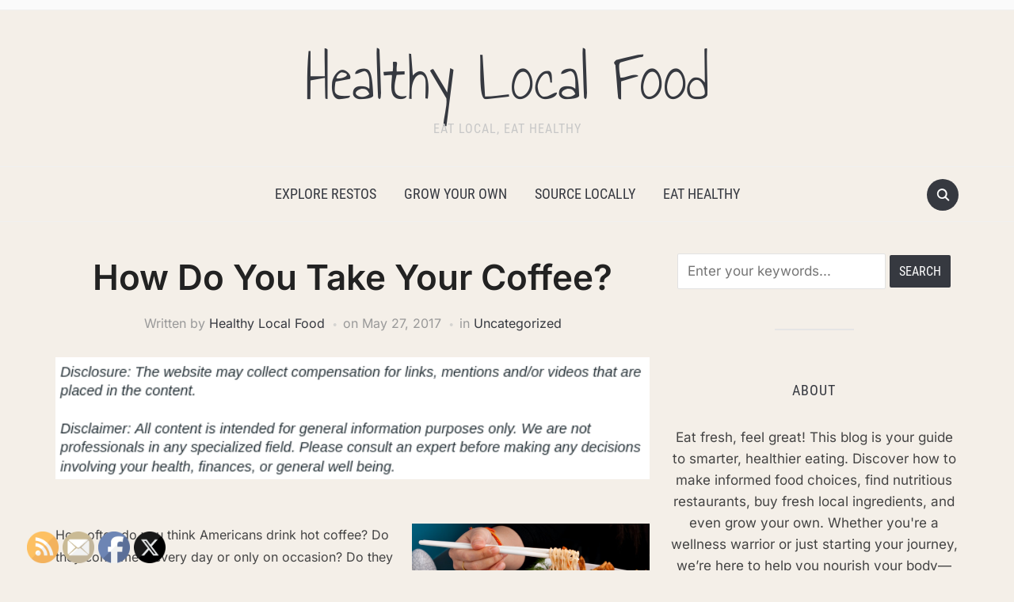

--- FILE ---
content_type: text/html; charset=UTF-8
request_url: https://healthylocalfood.net/2017/05/27/how-do-you-take-your-coffee/
body_size: 15403
content:
<!DOCTYPE html>
<html lang="en-US">

<head>
	<meta charset="UTF-8" />
	<meta name="viewport" content="width=device-width, initial-scale=1">

	<link rel="profile" href="http://gmpg.org/xfn/11" />
	<link rel="pingback" href="https://healthylocalfood.net/xmlrpc.php" />
    <link rel="preload" as="font" href="https://healthylocalfood.net/wp-content/themes/foodica/assets/fonts/foodica.ttf" type="font/ttf" crossorigin>

	<meta name='robots' content='index, follow, max-image-preview:large, max-snippet:-1, max-video-preview:-1' />

	<!-- This site is optimized with the Yoast SEO plugin v26.7 - https://yoast.com/wordpress/plugins/seo/ -->
	<title>How Do You Take Your Coffee? - Healthy Local Food</title>
	<link rel="canonical" href="https://healthylocalfood.net/2017/05/27/how-do-you-take-your-coffee/" />
	<meta property="og:locale" content="en_US" />
	<meta property="og:type" content="article" />
	<meta property="og:title" content="How Do You Take Your Coffee? - Healthy Local Food" />
	<meta property="og:description" content="&nbsp; How often do you think Americans drink hot coffee? Do they consume it every day or only on occasion? Do they like it black? With cream and sugar? Or do they prefer it with steamed milk and vanilla syrup? When Americans Like Their Coffee Recent surveys show that 30% of Americans just drink hot [&hellip;]" />
	<meta property="og:url" content="https://healthylocalfood.net/2017/05/27/how-do-you-take-your-coffee/" />
	<meta property="og:site_name" content="Healthy Local Food" />
	<meta property="article:published_time" content="2017-05-27T21:24:08+00:00" />
	<meta property="article:modified_time" content="2025-02-21T12:35:08+00:00" />
	<meta property="og:image" content="https://s3.amazonaws.com/xev/1630_196_808663_1.jpg" />
	<meta name="author" content="Healthy Local Food" />
	<meta name="twitter:card" content="summary_large_image" />
	<meta name="twitter:label1" content="Written by" />
	<meta name="twitter:data1" content="Healthy Local Food" />
	<meta name="twitter:label2" content="Est. reading time" />
	<meta name="twitter:data2" content="2 minutes" />
	<!-- / Yoast SEO plugin. -->


<link rel="alternate" type="application/rss+xml" title="Healthy Local Food &raquo; Feed" href="https://healthylocalfood.net/feed/" />
<link rel="alternate" title="oEmbed (JSON)" type="application/json+oembed" href="https://healthylocalfood.net/wp-json/oembed/1.0/embed?url=https%3A%2F%2Fhealthylocalfood.net%2F2017%2F05%2F27%2Fhow-do-you-take-your-coffee%2F" />
<link rel="alternate" title="oEmbed (XML)" type="text/xml+oembed" href="https://healthylocalfood.net/wp-json/oembed/1.0/embed?url=https%3A%2F%2Fhealthylocalfood.net%2F2017%2F05%2F27%2Fhow-do-you-take-your-coffee%2F&#038;format=xml" />
<style id='wp-img-auto-sizes-contain-inline-css' type='text/css'>
img:is([sizes=auto i],[sizes^="auto," i]){contain-intrinsic-size:3000px 1500px}
/*# sourceURL=wp-img-auto-sizes-contain-inline-css */
</style>
<style id='wp-emoji-styles-inline-css' type='text/css'>

	img.wp-smiley, img.emoji {
		display: inline !important;
		border: none !important;
		box-shadow: none !important;
		height: 1em !important;
		width: 1em !important;
		margin: 0 0.07em !important;
		vertical-align: -0.1em !important;
		background: none !important;
		padding: 0 !important;
	}
/*# sourceURL=wp-emoji-styles-inline-css */
</style>
<style id='wp-block-library-inline-css' type='text/css'>
:root{--wp-block-synced-color:#7a00df;--wp-block-synced-color--rgb:122,0,223;--wp-bound-block-color:var(--wp-block-synced-color);--wp-editor-canvas-background:#ddd;--wp-admin-theme-color:#007cba;--wp-admin-theme-color--rgb:0,124,186;--wp-admin-theme-color-darker-10:#006ba1;--wp-admin-theme-color-darker-10--rgb:0,107,160.5;--wp-admin-theme-color-darker-20:#005a87;--wp-admin-theme-color-darker-20--rgb:0,90,135;--wp-admin-border-width-focus:2px}@media (min-resolution:192dpi){:root{--wp-admin-border-width-focus:1.5px}}.wp-element-button{cursor:pointer}:root .has-very-light-gray-background-color{background-color:#eee}:root .has-very-dark-gray-background-color{background-color:#313131}:root .has-very-light-gray-color{color:#eee}:root .has-very-dark-gray-color{color:#313131}:root .has-vivid-green-cyan-to-vivid-cyan-blue-gradient-background{background:linear-gradient(135deg,#00d084,#0693e3)}:root .has-purple-crush-gradient-background{background:linear-gradient(135deg,#34e2e4,#4721fb 50%,#ab1dfe)}:root .has-hazy-dawn-gradient-background{background:linear-gradient(135deg,#faaca8,#dad0ec)}:root .has-subdued-olive-gradient-background{background:linear-gradient(135deg,#fafae1,#67a671)}:root .has-atomic-cream-gradient-background{background:linear-gradient(135deg,#fdd79a,#004a59)}:root .has-nightshade-gradient-background{background:linear-gradient(135deg,#330968,#31cdcf)}:root .has-midnight-gradient-background{background:linear-gradient(135deg,#020381,#2874fc)}:root{--wp--preset--font-size--normal:16px;--wp--preset--font-size--huge:42px}.has-regular-font-size{font-size:1em}.has-larger-font-size{font-size:2.625em}.has-normal-font-size{font-size:var(--wp--preset--font-size--normal)}.has-huge-font-size{font-size:var(--wp--preset--font-size--huge)}.has-text-align-center{text-align:center}.has-text-align-left{text-align:left}.has-text-align-right{text-align:right}.has-fit-text{white-space:nowrap!important}#end-resizable-editor-section{display:none}.aligncenter{clear:both}.items-justified-left{justify-content:flex-start}.items-justified-center{justify-content:center}.items-justified-right{justify-content:flex-end}.items-justified-space-between{justify-content:space-between}.screen-reader-text{border:0;clip-path:inset(50%);height:1px;margin:-1px;overflow:hidden;padding:0;position:absolute;width:1px;word-wrap:normal!important}.screen-reader-text:focus{background-color:#ddd;clip-path:none;color:#444;display:block;font-size:1em;height:auto;left:5px;line-height:normal;padding:15px 23px 14px;text-decoration:none;top:5px;width:auto;z-index:100000}html :where(.has-border-color){border-style:solid}html :where([style*=border-top-color]){border-top-style:solid}html :where([style*=border-right-color]){border-right-style:solid}html :where([style*=border-bottom-color]){border-bottom-style:solid}html :where([style*=border-left-color]){border-left-style:solid}html :where([style*=border-width]){border-style:solid}html :where([style*=border-top-width]){border-top-style:solid}html :where([style*=border-right-width]){border-right-style:solid}html :where([style*=border-bottom-width]){border-bottom-style:solid}html :where([style*=border-left-width]){border-left-style:solid}html :where(img[class*=wp-image-]){height:auto;max-width:100%}:where(figure){margin:0 0 1em}html :where(.is-position-sticky){--wp-admin--admin-bar--position-offset:var(--wp-admin--admin-bar--height,0px)}@media screen and (max-width:600px){html :where(.is-position-sticky){--wp-admin--admin-bar--position-offset:0px}}

/*# sourceURL=wp-block-library-inline-css */
</style><style id='wp-block-paragraph-inline-css' type='text/css'>
.is-small-text{font-size:.875em}.is-regular-text{font-size:1em}.is-large-text{font-size:2.25em}.is-larger-text{font-size:3em}.has-drop-cap:not(:focus):first-letter{float:left;font-size:8.4em;font-style:normal;font-weight:100;line-height:.68;margin:.05em .1em 0 0;text-transform:uppercase}body.rtl .has-drop-cap:not(:focus):first-letter{float:none;margin-left:.1em}p.has-drop-cap.has-background{overflow:hidden}:root :where(p.has-background){padding:1.25em 2.375em}:where(p.has-text-color:not(.has-link-color)) a{color:inherit}p.has-text-align-left[style*="writing-mode:vertical-lr"],p.has-text-align-right[style*="writing-mode:vertical-rl"]{rotate:180deg}
/*# sourceURL=https://healthylocalfood.net/wp-includes/blocks/paragraph/style.min.css */
</style>
<style id='global-styles-inline-css' type='text/css'>
:root{--wp--preset--aspect-ratio--square: 1;--wp--preset--aspect-ratio--4-3: 4/3;--wp--preset--aspect-ratio--3-4: 3/4;--wp--preset--aspect-ratio--3-2: 3/2;--wp--preset--aspect-ratio--2-3: 2/3;--wp--preset--aspect-ratio--16-9: 16/9;--wp--preset--aspect-ratio--9-16: 9/16;--wp--preset--color--black: #000000;--wp--preset--color--cyan-bluish-gray: #abb8c3;--wp--preset--color--white: #ffffff;--wp--preset--color--pale-pink: #f78da7;--wp--preset--color--vivid-red: #cf2e2e;--wp--preset--color--luminous-vivid-orange: #ff6900;--wp--preset--color--luminous-vivid-amber: #fcb900;--wp--preset--color--light-green-cyan: #7bdcb5;--wp--preset--color--vivid-green-cyan: #00d084;--wp--preset--color--pale-cyan-blue: #8ed1fc;--wp--preset--color--vivid-cyan-blue: #0693e3;--wp--preset--color--vivid-purple: #9b51e0;--wp--preset--gradient--vivid-cyan-blue-to-vivid-purple: linear-gradient(135deg,rgb(6,147,227) 0%,rgb(155,81,224) 100%);--wp--preset--gradient--light-green-cyan-to-vivid-green-cyan: linear-gradient(135deg,rgb(122,220,180) 0%,rgb(0,208,130) 100%);--wp--preset--gradient--luminous-vivid-amber-to-luminous-vivid-orange: linear-gradient(135deg,rgb(252,185,0) 0%,rgb(255,105,0) 100%);--wp--preset--gradient--luminous-vivid-orange-to-vivid-red: linear-gradient(135deg,rgb(255,105,0) 0%,rgb(207,46,46) 100%);--wp--preset--gradient--very-light-gray-to-cyan-bluish-gray: linear-gradient(135deg,rgb(238,238,238) 0%,rgb(169,184,195) 100%);--wp--preset--gradient--cool-to-warm-spectrum: linear-gradient(135deg,rgb(74,234,220) 0%,rgb(151,120,209) 20%,rgb(207,42,186) 40%,rgb(238,44,130) 60%,rgb(251,105,98) 80%,rgb(254,248,76) 100%);--wp--preset--gradient--blush-light-purple: linear-gradient(135deg,rgb(255,206,236) 0%,rgb(152,150,240) 100%);--wp--preset--gradient--blush-bordeaux: linear-gradient(135deg,rgb(254,205,165) 0%,rgb(254,45,45) 50%,rgb(107,0,62) 100%);--wp--preset--gradient--luminous-dusk: linear-gradient(135deg,rgb(255,203,112) 0%,rgb(199,81,192) 50%,rgb(65,88,208) 100%);--wp--preset--gradient--pale-ocean: linear-gradient(135deg,rgb(255,245,203) 0%,rgb(182,227,212) 50%,rgb(51,167,181) 100%);--wp--preset--gradient--electric-grass: linear-gradient(135deg,rgb(202,248,128) 0%,rgb(113,206,126) 100%);--wp--preset--gradient--midnight: linear-gradient(135deg,rgb(2,3,129) 0%,rgb(40,116,252) 100%);--wp--preset--font-size--small: 13px;--wp--preset--font-size--medium: 20px;--wp--preset--font-size--large: 36px;--wp--preset--font-size--x-large: 42px;--wp--preset--spacing--20: 0.44rem;--wp--preset--spacing--30: 0.67rem;--wp--preset--spacing--40: 1rem;--wp--preset--spacing--50: 1.5rem;--wp--preset--spacing--60: 2.25rem;--wp--preset--spacing--70: 3.38rem;--wp--preset--spacing--80: 5.06rem;--wp--preset--shadow--natural: 6px 6px 9px rgba(0, 0, 0, 0.2);--wp--preset--shadow--deep: 12px 12px 50px rgba(0, 0, 0, 0.4);--wp--preset--shadow--sharp: 6px 6px 0px rgba(0, 0, 0, 0.2);--wp--preset--shadow--outlined: 6px 6px 0px -3px rgb(255, 255, 255), 6px 6px rgb(0, 0, 0);--wp--preset--shadow--crisp: 6px 6px 0px rgb(0, 0, 0);}:where(.is-layout-flex){gap: 0.5em;}:where(.is-layout-grid){gap: 0.5em;}body .is-layout-flex{display: flex;}.is-layout-flex{flex-wrap: wrap;align-items: center;}.is-layout-flex > :is(*, div){margin: 0;}body .is-layout-grid{display: grid;}.is-layout-grid > :is(*, div){margin: 0;}:where(.wp-block-columns.is-layout-flex){gap: 2em;}:where(.wp-block-columns.is-layout-grid){gap: 2em;}:where(.wp-block-post-template.is-layout-flex){gap: 1.25em;}:where(.wp-block-post-template.is-layout-grid){gap: 1.25em;}.has-black-color{color: var(--wp--preset--color--black) !important;}.has-cyan-bluish-gray-color{color: var(--wp--preset--color--cyan-bluish-gray) !important;}.has-white-color{color: var(--wp--preset--color--white) !important;}.has-pale-pink-color{color: var(--wp--preset--color--pale-pink) !important;}.has-vivid-red-color{color: var(--wp--preset--color--vivid-red) !important;}.has-luminous-vivid-orange-color{color: var(--wp--preset--color--luminous-vivid-orange) !important;}.has-luminous-vivid-amber-color{color: var(--wp--preset--color--luminous-vivid-amber) !important;}.has-light-green-cyan-color{color: var(--wp--preset--color--light-green-cyan) !important;}.has-vivid-green-cyan-color{color: var(--wp--preset--color--vivid-green-cyan) !important;}.has-pale-cyan-blue-color{color: var(--wp--preset--color--pale-cyan-blue) !important;}.has-vivid-cyan-blue-color{color: var(--wp--preset--color--vivid-cyan-blue) !important;}.has-vivid-purple-color{color: var(--wp--preset--color--vivid-purple) !important;}.has-black-background-color{background-color: var(--wp--preset--color--black) !important;}.has-cyan-bluish-gray-background-color{background-color: var(--wp--preset--color--cyan-bluish-gray) !important;}.has-white-background-color{background-color: var(--wp--preset--color--white) !important;}.has-pale-pink-background-color{background-color: var(--wp--preset--color--pale-pink) !important;}.has-vivid-red-background-color{background-color: var(--wp--preset--color--vivid-red) !important;}.has-luminous-vivid-orange-background-color{background-color: var(--wp--preset--color--luminous-vivid-orange) !important;}.has-luminous-vivid-amber-background-color{background-color: var(--wp--preset--color--luminous-vivid-amber) !important;}.has-light-green-cyan-background-color{background-color: var(--wp--preset--color--light-green-cyan) !important;}.has-vivid-green-cyan-background-color{background-color: var(--wp--preset--color--vivid-green-cyan) !important;}.has-pale-cyan-blue-background-color{background-color: var(--wp--preset--color--pale-cyan-blue) !important;}.has-vivid-cyan-blue-background-color{background-color: var(--wp--preset--color--vivid-cyan-blue) !important;}.has-vivid-purple-background-color{background-color: var(--wp--preset--color--vivid-purple) !important;}.has-black-border-color{border-color: var(--wp--preset--color--black) !important;}.has-cyan-bluish-gray-border-color{border-color: var(--wp--preset--color--cyan-bluish-gray) !important;}.has-white-border-color{border-color: var(--wp--preset--color--white) !important;}.has-pale-pink-border-color{border-color: var(--wp--preset--color--pale-pink) !important;}.has-vivid-red-border-color{border-color: var(--wp--preset--color--vivid-red) !important;}.has-luminous-vivid-orange-border-color{border-color: var(--wp--preset--color--luminous-vivid-orange) !important;}.has-luminous-vivid-amber-border-color{border-color: var(--wp--preset--color--luminous-vivid-amber) !important;}.has-light-green-cyan-border-color{border-color: var(--wp--preset--color--light-green-cyan) !important;}.has-vivid-green-cyan-border-color{border-color: var(--wp--preset--color--vivid-green-cyan) !important;}.has-pale-cyan-blue-border-color{border-color: var(--wp--preset--color--pale-cyan-blue) !important;}.has-vivid-cyan-blue-border-color{border-color: var(--wp--preset--color--vivid-cyan-blue) !important;}.has-vivid-purple-border-color{border-color: var(--wp--preset--color--vivid-purple) !important;}.has-vivid-cyan-blue-to-vivid-purple-gradient-background{background: var(--wp--preset--gradient--vivid-cyan-blue-to-vivid-purple) !important;}.has-light-green-cyan-to-vivid-green-cyan-gradient-background{background: var(--wp--preset--gradient--light-green-cyan-to-vivid-green-cyan) !important;}.has-luminous-vivid-amber-to-luminous-vivid-orange-gradient-background{background: var(--wp--preset--gradient--luminous-vivid-amber-to-luminous-vivid-orange) !important;}.has-luminous-vivid-orange-to-vivid-red-gradient-background{background: var(--wp--preset--gradient--luminous-vivid-orange-to-vivid-red) !important;}.has-very-light-gray-to-cyan-bluish-gray-gradient-background{background: var(--wp--preset--gradient--very-light-gray-to-cyan-bluish-gray) !important;}.has-cool-to-warm-spectrum-gradient-background{background: var(--wp--preset--gradient--cool-to-warm-spectrum) !important;}.has-blush-light-purple-gradient-background{background: var(--wp--preset--gradient--blush-light-purple) !important;}.has-blush-bordeaux-gradient-background{background: var(--wp--preset--gradient--blush-bordeaux) !important;}.has-luminous-dusk-gradient-background{background: var(--wp--preset--gradient--luminous-dusk) !important;}.has-pale-ocean-gradient-background{background: var(--wp--preset--gradient--pale-ocean) !important;}.has-electric-grass-gradient-background{background: var(--wp--preset--gradient--electric-grass) !important;}.has-midnight-gradient-background{background: var(--wp--preset--gradient--midnight) !important;}.has-small-font-size{font-size: var(--wp--preset--font-size--small) !important;}.has-medium-font-size{font-size: var(--wp--preset--font-size--medium) !important;}.has-large-font-size{font-size: var(--wp--preset--font-size--large) !important;}.has-x-large-font-size{font-size: var(--wp--preset--font-size--x-large) !important;}
/*# sourceURL=global-styles-inline-css */
</style>

<style id='classic-theme-styles-inline-css' type='text/css'>
/*! This file is auto-generated */
.wp-block-button__link{color:#fff;background-color:#32373c;border-radius:9999px;box-shadow:none;text-decoration:none;padding:calc(.667em + 2px) calc(1.333em + 2px);font-size:1.125em}.wp-block-file__button{background:#32373c;color:#fff;text-decoration:none}
/*# sourceURL=/wp-includes/css/classic-themes.min.css */
</style>
<link rel='stylesheet' id='SFSImainCss-css' href='https://healthylocalfood.net/wp-content/plugins/ultimate-social-media-icons/css/sfsi-style.css?ver=2.9.6' type='text/css' media='all' />
<link rel='stylesheet' id='foodica-style-css' href='https://healthylocalfood.net/wp-content/themes/foodica/style.css?ver=1.3.1' type='text/css' media='all' />
<style id='foodica-style-inline-css' type='text/css'>
body, button, input, select, textarea {
font-family: 'Inter', sans-serif;
font-weight: 400;
}
@media screen and (min-width: 782px) {
body, button, input, select, textarea {
font-size: 17px;
line-height: 1.6;
} }
.navbar-brand-wpz h2 {
font-family: 'Annie Use Your Telescope', sans-serif;
font-weight: 400;
}
@media screen and (min-width: 782px) {
.navbar-brand-wpz h2 {
line-height: 1.2;
} }
.navbar-brand-wpz .site-description {
font-family: 'Roboto Condensed', sans-serif;
font-weight: 400;
}
@media screen and (min-width: 782px) {
.navbar-brand-wpz .site-description {
font-size: 16px;
line-height: 1.6;
} }
.top-navbar a {
font-family: 'Inter', sans-serif;
font-weight: 400;
}
@media screen and (min-width: 782px) {
.top-navbar a {
font-size: 12px;
line-height: 1.8;
} }
.main-navbar a {
font-family: 'Roboto Condensed', sans-serif;
font-weight: 400;
}
@media screen and (min-width: 782px) {
.main-navbar a {
font-size: 18px;
line-height: 1.6;
} }
.slicknav_nav a {
font-family: 'Roboto Condensed', sans-serif;
font-weight: 400;
}
@media screen and (max-width: 64em) {
.slicknav_nav a {
font-size: 18px;
line-height: 1.6;
} }
.slides li h3 a {
font-family: 'Inter', sans-serif;
font-weight: 500;
}
@media screen and (min-width: 782px) {
.slides li h3 a {
line-height: 1.2;
} }
.slides .slide_button a {
font-family: 'Roboto Condensed', sans-serif;
font-weight: 700;
}
@media screen and (min-width: 782px) {
.slides .slide_button a {
font-size: 14px;
line-height: 1.6;
} }
.widget h3.title {
font-family: 'Roboto Condensed', sans-serif;
font-weight: 700;
}
@media screen and (min-width: 782px) {
.widget h3.title {
font-size: 18px;
line-height: 1.8;
} }
.entry-title {
font-family: 'Inter', sans-serif;
font-weight: 600;
}
@media screen and (min-width: 782px) {
.entry-title {
font-size: 24px;
line-height: 1.4;
} }
.recent-posts .entry-content {
font-family: 'Inter', sans-serif;
font-weight: 400;
}
@media screen and (min-width: 782px) {
.recent-posts .entry-content {
font-size: 16px;
line-height: 1.8;
} }
.single h1.entry-title {
font-family: 'Inter', sans-serif;
font-weight: 600;
}
@media screen and (min-width: 782px) {
.single h1.entry-title {
line-height: 1.4;
} }
.single .entry-content, .page .entry-content {
font-family: 'Inter', sans-serif;
font-weight: 400;
}
@media screen and (min-width: 782px) {
.single .entry-content, .page .entry-content {
font-size: 16px;
line-height: 1.8;
} }
.page h1.entry-title {
font-family: 'Inter', sans-serif;
font-weight: 600;
}
@media screen and (min-width: 782px) {
.page h1.entry-title {
line-height: 1.4;
} }
.footer-menu ul li {
font-family: 'Inter', sans-serif;
font-weight: 400;
}
@media screen and (min-width: 782px) {
.footer-menu ul li {
font-size: 16px;
line-height: 1.8;
} }

/*# sourceURL=foodica-style-inline-css */
</style>
<link rel='stylesheet' id='foodica-style-mobile-css' href='https://healthylocalfood.net/wp-content/themes/foodica/assets/css/media-queries.css?ver=1.3.1' type='text/css' media='all' />
<link rel='stylesheet' id='foodica-google-fonts-css' href='https://healthylocalfood.net/wp-content/fonts/e64ae027dd2a0efa1170922f74164fa5.css?ver=1.3.1' type='text/css' media='all' />
<link rel='stylesheet' id='dashicons-css' href='https://healthylocalfood.net/wp-includes/css/dashicons.min.css?ver=6.9' type='text/css' media='all' />
<script type="text/javascript" src="https://healthylocalfood.net/wp-includes/js/jquery/jquery.min.js?ver=3.7.1" id="jquery-core-js"></script>
<script type="text/javascript" src="https://healthylocalfood.net/wp-includes/js/jquery/jquery-migrate.min.js?ver=3.4.1" id="jquery-migrate-js"></script>
<link rel="https://api.w.org/" href="https://healthylocalfood.net/wp-json/" /><link rel="alternate" title="JSON" type="application/json" href="https://healthylocalfood.net/wp-json/wp/v2/posts/196" /><link rel="EditURI" type="application/rsd+xml" title="RSD" href="https://healthylocalfood.net/xmlrpc.php?rsd" />
<meta name="generator" content="WordPress 6.9" />
<link rel='shortlink' href='https://healthylocalfood.net/?p=196' />
<meta name="ahrefs-site-verification" content="1a1cea6ca927835ba8bf44cf778e8246bc4e456a80f2678363020750c29153e8">


<!-- This site is optimized with the Schema plugin v1.7.9.6 - https://schema.press -->
<script type="application/ld+json">{"@context":"https:\/\/schema.org\/","@type":"BlogPosting","mainEntityOfPage":{"@type":"WebPage","@id":"https:\/\/healthylocalfood.net\/2017\/05\/27\/how-do-you-take-your-coffee\/"},"url":"https:\/\/healthylocalfood.net\/2017\/05\/27\/how-do-you-take-your-coffee\/","headline":"How Do You Take Your Coffee?","datePublished":"2017-05-27T21:24:08+00:00","dateModified":"2025-02-21T12:35:08+00:00","publisher":{"@type":"Organization","@id":"https:\/\/healthylocalfood.net\/#organization","name":"Healthy Local Food","logo":{"@type":"ImageObject","url":"","width":600,"height":60}},"articleSection":"Uncategorized","description":"How often do you think Americans drink hot coffee? Do they consume it every day or only on occasion? Do they like it black? With cream and sugar? Or do they prefer it with steamed milk and vanilla syrup? When Americans Like Their Coffee Recent surveys show that 30%","author":{"@type":"Person","name":"Healthy Local Food","url":"https:\/\/healthylocalfood.net\/author\/admin\/","image":{"@type":"ImageObject","url":"https:\/\/secure.gravatar.com\/avatar\/9baecf92bae6639a4e61738fb5c8b53b063b214f232b91bd950a7b295f0cd154?s=96&d=monsterid&r=g","height":96,"width":96}}}</script>

<meta name="follow.[base64]" content="7Tab0TVQdYCWp8QYuzrX"/><meta name="generator" content="speculation-rules 1.6.0">
<style type="text/css" id="custom-background-css">
body.custom-background { background-color: #f4efe8; }
</style>
	
    <style type="text/css">

        .footer-menu {background-color:#dd9933;
}
    </style>

    
</head>

<body class="wp-singular post-template-default single single-post postid-196 single-format-standard custom-background wp-theme-foodica sfsi_actvite_theme_default front-page-layout-right-sidebar">

    
	<div class="page-wrap">

        <header class="site-header">

            <nav class="top-navbar" role="navigation">

                <div class="inner-wrap">

                    <div class="header_social">
                        
                    </div>

                    <div id="navbar-top">

                        
                    </div><!-- #navbar-top -->

                </div><!-- ./inner-wrap -->

            </nav><!-- .navbar -->

            <div class="clear"></div>


            <div class="inner-wrap">

                <div class="navbar-brand-wpz">

                   <h2><a href="https://healthylocalfood.net" title="Eat Local, Eat Healthy">Healthy Local Food</a></h2>
                    <p class="site-description">Eat Local, Eat Healthy</p>

                </div><!-- .navbar-brand -->

            </div>


            <nav class="main-navbar" role="navigation">

                <div class="inner-wrap">

                    <div id="sb-search" class="sb-search">
                        <form method="get" id="searchform" action="https://healthylocalfood.net//">
    <input type="search" class="sb-search-input" placeholder="Enter your keywords..."  name="s" id="s" />
    <input type="submit" id="searchsubmit" class="sb-search-submit" value="Search" />
    <span class="sb-icon-search"></span>
</form>                    </div>


                    <div class="navbar-header-main">
                        <div id="menu-main-slide" class="menu-main-menu-container"><ul id="menu-main-menu" class="menu"><li id="menu-item-1023" class="menu-item menu-item-type-taxonomy menu-item-object-category menu-item-1023"><a href="https://healthylocalfood.net/category/explore-restos/">Explore Restos</a></li>
<li id="menu-item-1024" class="menu-item menu-item-type-taxonomy menu-item-object-category menu-item-1024"><a href="https://healthylocalfood.net/category/grow-your-own/">Grow Your Own</a></li>
<li id="menu-item-1025" class="menu-item menu-item-type-taxonomy menu-item-object-category menu-item-1025"><a href="https://healthylocalfood.net/category/source-locally/">Source Locally</a></li>
<li id="menu-item-1026" class="menu-item menu-item-type-taxonomy menu-item-object-category menu-item-1026"><a href="https://healthylocalfood.net/category/eat-healthy/">Eat Healthy</a></li>
</ul></div>
                    </div>

                    <div id="navbar-main">

                        <div class="menu-main-menu-container"><ul id="menu-main-menu-1" class="navbar-wpz dropdown sf-menu"><li class="menu-item menu-item-type-taxonomy menu-item-object-category menu-item-1023"><a href="https://healthylocalfood.net/category/explore-restos/">Explore Restos</a></li>
<li class="menu-item menu-item-type-taxonomy menu-item-object-category menu-item-1024"><a href="https://healthylocalfood.net/category/grow-your-own/">Grow Your Own</a></li>
<li class="menu-item menu-item-type-taxonomy menu-item-object-category menu-item-1025"><a href="https://healthylocalfood.net/category/source-locally/">Source Locally</a></li>
<li class="menu-item menu-item-type-taxonomy menu-item-object-category menu-item-1026"><a href="https://healthylocalfood.net/category/eat-healthy/">Eat Healthy</a></li>
</ul></div>
                    </div><!-- #navbar-main -->

                </div><!-- ./inner-wrap -->

            </nav><!-- .main-navbar -->

            <div class="clear"></div>

        </header><!-- .site-header -->

        <div class="inner-wrap">
    <main id="main" class="site-main" role="main">

        
            <div class="content-area">

                

<article id="post-196" class="post-196 post type-post status-publish format-standard hentry category-uncategorized">

    
    <header class="entry-header">
        <h1 class="entry-title">How Do You Take Your Coffee?</h1>        <div class="entry-meta">
            <span class="entry-author">Written by <a href="https://healthylocalfood.net/author/admin/" title="Posts by Healthy Local Food" rel="author">Healthy Local Food</a></span>            <span class="entry-date">on <time class="entry-date" datetime="2017-05-27T21:24:08+00:00">May 27, 2017</time> </span>
            <span class="entry-category">in <a href="https://healthylocalfood.net/category/uncategorized/" rel="category tag">Uncategorized</a></span>
                    </div>
    </header><!-- .entry-header -->


    <div class="entry-content">
        <img decoding="async" src="/wp-content/uploads/2021/07/disclosure24.png" style="width:100%; margin:auto;">
<br>&nbsp;<br>
<p><!--noteaser--></p>
<div style="float: right; padding-left: 10px;"><img decoding="async" src="https://s3.amazonaws.com/xev/1630_196_808663_1.jpg" alt="Disposable coffee cups with lids and sleeves" align="right" width="300" /></div>
<p> How often do you think Americans drink hot coffee? Do they consume it every day or only on occasion? Do they like it black? With cream and sugar? Or do they prefer it with steamed milk and vanilla syrup?<br />
</p>
<h3>When Americans Like Their Coffee</h3>
<p>
Recent surveys show that 30% of Americans just drink <a href="http://www.e-importz.com/coffee-statistics.php" Title="Printed coffee cups, Hot soup">hot coffee on occasion</a>. Breakfast time, for example, is when most coffee is consumed, with 65% of it enjoyed during the morning hours. Coffee is also poured between meals 30% of the time, and the remaining percentage tends to accompany lunch or dinner.<br />
</p>
<h3>How Americans Like Their Coffee</h3>
<p>
On average, Americans drink about 1.64 cups of coffee every day. The typical cup of coffee tends to be about 9 ounces.<br />
<br />
When having a cup of coffee, 35% of Americans prefer to drink it black. The remaining 65% of American coffee drinkers do like to add a bit of sugar and/or cream to their cup.<br />
<br />
When they&#8217;re not drinking regular cups of coffee, around 150 million Americans are enjoying espressos, cappuccinos, lattes, iced, and other types of cold coffee drinks.<br />
</p>
<h3>Coffee Industry Highlights</h3>
<p>
Arabica and Robusta are the primary types of coffee consumed in America. Most of the coffee used in the specialty industry, however, tends to be the Arabica variety. Approximately 37% of the coffee consumed in the United States is specialty coffee, and it is considered to be of the highest quality.<br />
<br />
In 2014 alone, the United States imported roughly 27.5 million bags of coffee. At that time, America was the world&#8217;s largest individual buyer of coffee. Currently, the United States coffee market&#8217;s retail value is believed to be worth $48 billion. The specialty coffee market&#8217;s value share is roughly 55%.<br />
<br />
Independent coffee shops are known for their espresso-based drinks, and they sell 31% of these types of beverages to their customers, complete with a coffee cup heat sleeve. After espresso-based drinks, customers tend to request regular brewed coffee.<br />
</p>
<h3>The Benefits of Drinking Coffee</h3>
<p>
Whether coffee lovers are grabbing a cup on-the-go or are creating the time to sit down and enjoy a cup at a local cafe, some tend to keep an eye on their intake. While the reasons for this do vary, were you aware that drinking coffee has been shown to have cognitive benefits?<br />
<br />
A recent study showed that drinking 3 to 5 <a href="http://www.hotcupfactory.com" Title="Stir">cups of coffee every day can lead to</a> a 65% decrease in the development of Alzheimer&#8217;s and other forms of dementia. This is because it has been shown to prevent age-associated cognitive decline.<br />
<br />
Since Americans love their coffee, it&#8217;s nice to know that they can increase their usual intake if they so choose. Whether coffee connoisseurs enjoy 1.64 cups a day or 4 to 5, it will most likely continue to be their beverage of choice whether it&#8217;s served hot or cold.</p></p>
        <div class="clear"></div>

    </div><!-- .entry-content -->

</article><!-- #post-## -->

<footer class="entry-footer">
    
    
    <div class="share">
        <a href="javascript:window.print()" title="Print this Page" class="print">Print</a>
        <div class="clear"></div>
    </div>

    <div class="post_author clearfix">
        <img alt='' src='https://secure.gravatar.com/avatar/9baecf92bae6639a4e61738fb5c8b53b063b214f232b91bd950a7b295f0cd154?s=90&#038;d=monsterid&#038;r=g' srcset='https://secure.gravatar.com/avatar/9baecf92bae6639a4e61738fb5c8b53b063b214f232b91bd950a7b295f0cd154?s=180&#038;d=monsterid&#038;r=g 2x' class='avatar avatar-90 photo' height='90' width='90' decoding='async'/>        <div class="author-description">
            <h3 class="author-title author"><a href="https://healthylocalfood.net/author/admin/" title="Posts by Healthy Local Food" rel="author">Healthy Local Food</a></h3>
            <p class="author-bio">
                            </p>
        </div>
    </div>


    <div class="prevnext">
        <div class="previous_post_pag">
                <div class="prevnext_container">
                                         <a class="prevnext_title" href="https://healthylocalfood.net/2017/05/22/top-microgreens-for-optimum-health/" title="Top Microgreens For Optimum Health">Top Microgreens For Optimum Health</a>
                </div>
            </div><div class="next_post_pag">
                <div class="prevnext_container">
                    <a class="prevnext_title" href="https://healthylocalfood.net/2017/06/08/edible-flowers-make-enticing-food-accents/" title="Edible Flowers Make Enticing Food Accents">Edible Flowers Make Enticing Food Accents</a>
                                    </div>
            </div>    </div>

</footer><!-- .entry-footer -->
                
            </div>

        
        
            
<div id="sidebar" class="site-sidebar">

    <div class="widget widget_search" id="search-2"><form method="get" id="searchform" action="https://healthylocalfood.net//">
    <input type="search" class="sb-search-input" placeholder="Enter your keywords..."  name="s" id="s" />
    <input type="submit" id="searchsubmit" class="sb-search-submit" value="Search" />
    <span class="sb-icon-search"></span>
</form><div class="clear"></div></div><div class="widget widget_block" id="block-2"><h3 class="title">About</h3><div class="wp-widget-group__inner-blocks">
<p>Eat fresh, feel great! This blog is your guide to smarter, healthier eating. Discover how to make informed food choices, find nutritious restaurants, buy fresh local ingredients, and even grow your own. Whether you're a wellness warrior or just starting your journey, we’re here to help you nourish your body—and your lifestyle.</p>
</div><div class="clear"></div></div><div class="widget widget_listcategorypostswidget" id="listcategorypostswidget-2"><h3 class="title">Top Picks</h3><ul class="lcp_catlist" id="lcp_instance_listcategorypostswidget-2"></ul><div class="clear"></div></div>
		<div class="widget widget_recent_entries" id="recent-posts-3">
		<h3 class="title">Recent Posts</h3>
		<ul>
											<li>
					<a href="https://healthylocalfood.net/2026/01/06/healthy-chinese-food-options-you-can-enjoy-without-guilt/">Healthy Chinese Food Options You Can Enjoy Without Guilt</a>
									</li>
											<li>
					<a href="https://healthylocalfood.net/2026/01/06/is-chinese-food-healthy-what-nutrition-experts-really-say/">Is Chinese Food Healthy? What Nutrition Experts Really Say</a>
									</li>
											<li>
					<a href="https://healthylocalfood.net/2025/12/10/the-hidden-costs-of-eating-out-too-much-health-and-financial-impacts/">The Hidden Costs of Eating Out Too Much: Health and Financial Impacts</a>
									</li>
											<li>
					<a href="https://healthylocalfood.net/2025/12/10/how-to-stop-eating-out-so-much-tips-for-healthier-eating-habits/">How to Stop Eating Out So Much: Tips for Healthier Eating Habits</a>
									</li>
											<li>
					<a href="https://healthylocalfood.net/2025/08/07/the-psychology-behind-positive-restaurant-reviews-why-customers-keep-coming-back/">The Psychology Behind Positive Restaurant Reviews: Why Customers Keep Coming Back</a>
									</li>
											<li>
					<a href="https://healthylocalfood.net/2025/06/18/the-irresistible-allure-of-italian-restaurants-why-we-keep-coming-back/">The Irresistible Allure of Italian Restaurants  Why We Keep Coming Back</a>
									</li>
											<li>
					<a href="https://healthylocalfood.net/2025/06/18/how-much-should-you-tip-at-a-restaurant-a-simple-guide-for-every-diner/">How Much Should You Tip at a Restaurant? A Simple Guide for Every Diner</a>
									</li>
											<li>
					<a href="https://healthylocalfood.net/2025/06/18/service-charge-vs-tip-whats-the-difference/">Service Charge vs Tip: What’s the Difference?</a>
									</li>
											<li>
					<a href="https://healthylocalfood.net/2025/06/12/why-seasons-catering-is-albany-nys-trusted-choice-for-exceptional-catering-services/">Why Seasons Catering Is Albany, NY’s Trusted Choice for Exceptional Catering Services</a>
									</li>
											<li>
					<a href="https://healthylocalfood.net/2025/06/11/fresh-food-logistics-ensuring-quality-from-farm-to-table/">Fresh Food Logistics  Ensuring Quality from Farm to Table</a>
									</li>
					</ul>

		<div class="clear"></div></div><div class="widget widget_archive" id="archives-3"><h3 class="title">Archives</h3>		<label class="screen-reader-text" for="archives-dropdown-3">Archives</label>
		<select id="archives-dropdown-3" name="archive-dropdown">
			
			<option value="">Select Month</option>
				<option value='https://healthylocalfood.net/2026/01/'> January 2026 </option>
	<option value='https://healthylocalfood.net/2025/12/'> December 2025 </option>
	<option value='https://healthylocalfood.net/2025/08/'> August 2025 </option>
	<option value='https://healthylocalfood.net/2025/06/'> June 2025 </option>
	<option value='https://healthylocalfood.net/2025/05/'> May 2025 </option>
	<option value='https://healthylocalfood.net/2025/04/'> April 2025 </option>
	<option value='https://healthylocalfood.net/2025/03/'> March 2025 </option>
	<option value='https://healthylocalfood.net/2025/02/'> February 2025 </option>
	<option value='https://healthylocalfood.net/2024/12/'> December 2024 </option>
	<option value='https://healthylocalfood.net/2024/10/'> October 2024 </option>
	<option value='https://healthylocalfood.net/2024/08/'> August 2024 </option>
	<option value='https://healthylocalfood.net/2024/06/'> June 2024 </option>
	<option value='https://healthylocalfood.net/2024/04/'> April 2024 </option>
	<option value='https://healthylocalfood.net/2024/03/'> March 2024 </option>
	<option value='https://healthylocalfood.net/2024/02/'> February 2024 </option>
	<option value='https://healthylocalfood.net/2024/01/'> January 2024 </option>
	<option value='https://healthylocalfood.net/2023/12/'> December 2023 </option>
	<option value='https://healthylocalfood.net/2023/11/'> November 2023 </option>
	<option value='https://healthylocalfood.net/2023/08/'> August 2023 </option>
	<option value='https://healthylocalfood.net/2023/06/'> June 2023 </option>
	<option value='https://healthylocalfood.net/2023/05/'> May 2023 </option>
	<option value='https://healthylocalfood.net/2023/04/'> April 2023 </option>
	<option value='https://healthylocalfood.net/2022/11/'> November 2022 </option>
	<option value='https://healthylocalfood.net/2022/08/'> August 2022 </option>
	<option value='https://healthylocalfood.net/2022/05/'> May 2022 </option>
	<option value='https://healthylocalfood.net/2022/04/'> April 2022 </option>
	<option value='https://healthylocalfood.net/2022/03/'> March 2022 </option>
	<option value='https://healthylocalfood.net/2022/01/'> January 2022 </option>
	<option value='https://healthylocalfood.net/2021/11/'> November 2021 </option>
	<option value='https://healthylocalfood.net/2021/07/'> July 2021 </option>
	<option value='https://healthylocalfood.net/2021/05/'> May 2021 </option>
	<option value='https://healthylocalfood.net/2021/03/'> March 2021 </option>
	<option value='https://healthylocalfood.net/2021/02/'> February 2021 </option>
	<option value='https://healthylocalfood.net/2020/11/'> November 2020 </option>
	<option value='https://healthylocalfood.net/2020/02/'> February 2020 </option>
	<option value='https://healthylocalfood.net/2019/12/'> December 2019 </option>
	<option value='https://healthylocalfood.net/2019/11/'> November 2019 </option>
	<option value='https://healthylocalfood.net/2019/10/'> October 2019 </option>
	<option value='https://healthylocalfood.net/2019/09/'> September 2019 </option>
	<option value='https://healthylocalfood.net/2019/08/'> August 2019 </option>
	<option value='https://healthylocalfood.net/2019/05/'> May 2019 </option>
	<option value='https://healthylocalfood.net/2019/04/'> April 2019 </option>
	<option value='https://healthylocalfood.net/2019/03/'> March 2019 </option>
	<option value='https://healthylocalfood.net/2019/02/'> February 2019 </option>
	<option value='https://healthylocalfood.net/2019/01/'> January 2019 </option>
	<option value='https://healthylocalfood.net/2018/11/'> November 2018 </option>
	<option value='https://healthylocalfood.net/2018/10/'> October 2018 </option>
	<option value='https://healthylocalfood.net/2018/09/'> September 2018 </option>
	<option value='https://healthylocalfood.net/2018/08/'> August 2018 </option>
	<option value='https://healthylocalfood.net/2018/06/'> June 2018 </option>
	<option value='https://healthylocalfood.net/2018/05/'> May 2018 </option>
	<option value='https://healthylocalfood.net/2018/04/'> April 2018 </option>
	<option value='https://healthylocalfood.net/2018/03/'> March 2018 </option>
	<option value='https://healthylocalfood.net/2018/02/'> February 2018 </option>
	<option value='https://healthylocalfood.net/2018/01/'> January 2018 </option>
	<option value='https://healthylocalfood.net/2017/12/'> December 2017 </option>
	<option value='https://healthylocalfood.net/2017/11/'> November 2017 </option>
	<option value='https://healthylocalfood.net/2017/10/'> October 2017 </option>
	<option value='https://healthylocalfood.net/2017/09/'> September 2017 </option>
	<option value='https://healthylocalfood.net/2017/08/'> August 2017 </option>
	<option value='https://healthylocalfood.net/2017/06/'> June 2017 </option>
	<option value='https://healthylocalfood.net/2017/05/'> May 2017 </option>
	<option value='https://healthylocalfood.net/2017/04/'> April 2017 </option>
	<option value='https://healthylocalfood.net/2017/01/'> January 2017 </option>
	<option value='https://healthylocalfood.net/2016/10/'> October 2016 </option>
	<option value='https://healthylocalfood.net/2016/09/'> September 2016 </option>
	<option value='https://healthylocalfood.net/2016/06/'> June 2016 </option>
	<option value='https://healthylocalfood.net/2016/05/'> May 2016 </option>
	<option value='https://healthylocalfood.net/2016/04/'> April 2016 </option>
	<option value='https://healthylocalfood.net/2016/03/'> March 2016 </option>
	<option value='https://healthylocalfood.net/2016/02/'> February 2016 </option>
	<option value='https://healthylocalfood.net/2016/01/'> January 2016 </option>
	<option value='https://healthylocalfood.net/2015/12/'> December 2015 </option>
	<option value='https://healthylocalfood.net/2015/11/'> November 2015 </option>
	<option value='https://healthylocalfood.net/2015/10/'> October 2015 </option>
	<option value='https://healthylocalfood.net/2015/09/'> September 2015 </option>
	<option value='https://healthylocalfood.net/2015/08/'> August 2015 </option>
	<option value='https://healthylocalfood.net/2015/07/'> July 2015 </option>
	<option value='https://healthylocalfood.net/2015/05/'> May 2015 </option>
	<option value='https://healthylocalfood.net/2015/04/'> April 2015 </option>
	<option value='https://healthylocalfood.net/2015/03/'> March 2015 </option>
	<option value='https://healthylocalfood.net/2015/02/'> February 2015 </option>
	<option value='https://healthylocalfood.net/2015/01/'> January 2015 </option>
	<option value='https://healthylocalfood.net/2014/12/'> December 2014 </option>
	<option value='https://healthylocalfood.net/2014/11/'> November 2014 </option>
	<option value='https://healthylocalfood.net/2014/08/'> August 2014 </option>
	<option value='https://healthylocalfood.net/2014/07/'> July 2014 </option>
	<option value='https://healthylocalfood.net/2014/04/'> April 2014 </option>
	<option value='https://healthylocalfood.net/2014/03/'> March 2014 </option>
	<option value='https://healthylocalfood.net/2014/02/'> February 2014 </option>
	<option value='https://healthylocalfood.net/2014/01/'> January 2014 </option>
	<option value='https://healthylocalfood.net/2013/12/'> December 2013 </option>
	<option value='https://healthylocalfood.net/2013/11/'> November 2013 </option>
	<option value='https://healthylocalfood.net/2013/10/'> October 2013 </option>
	<option value='https://healthylocalfood.net/2013/06/'> June 2013 </option>
	<option value='https://healthylocalfood.net/2013/05/'> May 2013 </option>
	<option value='https://healthylocalfood.net/2013/04/'> April 2013 </option>
	<option value='https://healthylocalfood.net/2013/03/'> March 2013 </option>
	<option value='https://healthylocalfood.net/2013/02/'> February 2013 </option>
	<option value='https://healthylocalfood.net/2013/01/'> January 2013 </option>
	<option value='https://healthylocalfood.net/2012/12/'> December 2012 </option>
	<option value='https://healthylocalfood.net/2012/11/'> November 2012 </option>
	<option value='https://healthylocalfood.net/2012/10/'> October 2012 </option>
	<option value='https://healthylocalfood.net/2012/01/'> January 2012 </option>

		</select>

			<script type="text/javascript">
/* <![CDATA[ */

( ( dropdownId ) => {
	const dropdown = document.getElementById( dropdownId );
	function onSelectChange() {
		setTimeout( () => {
			if ( 'escape' === dropdown.dataset.lastkey ) {
				return;
			}
			if ( dropdown.value ) {
				document.location.href = dropdown.value;
			}
		}, 250 );
	}
	function onKeyUp( event ) {
		if ( 'Escape' === event.key ) {
			dropdown.dataset.lastkey = 'escape';
		} else {
			delete dropdown.dataset.lastkey;
		}
	}
	function onClick() {
		delete dropdown.dataset.lastkey;
	}
	dropdown.addEventListener( 'keyup', onKeyUp );
	dropdown.addEventListener( 'click', onClick );
	dropdown.addEventListener( 'change', onSelectChange );
})( "archives-dropdown-3" );

//# sourceURL=WP_Widget_Archives%3A%3Awidget
/* ]]> */
</script>
<div class="clear"></div></div><div class="widget widget_calendar" id="calendar-3"><div id="calendar_wrap" class="calendar_wrap"><table id="wp-calendar" class="wp-calendar-table">
	<caption>May 2017</caption>
	<thead>
	<tr>
		<th scope="col" aria-label="Monday">M</th>
		<th scope="col" aria-label="Tuesday">T</th>
		<th scope="col" aria-label="Wednesday">W</th>
		<th scope="col" aria-label="Thursday">T</th>
		<th scope="col" aria-label="Friday">F</th>
		<th scope="col" aria-label="Saturday">S</th>
		<th scope="col" aria-label="Sunday">S</th>
	</tr>
	</thead>
	<tbody>
	<tr><td>1</td><td>2</td><td>3</td><td><a href="https://healthylocalfood.net/2017/05/04/" aria-label="Posts published on May 4, 2017">4</a></td><td>5</td><td>6</td><td>7</td>
	</tr>
	<tr>
		<td>8</td><td>9</td><td>10</td><td><a href="https://healthylocalfood.net/2017/05/11/" aria-label="Posts published on May 11, 2017">11</a></td><td>12</td><td>13</td><td>14</td>
	</tr>
	<tr>
		<td>15</td><td>16</td><td>17</td><td><a href="https://healthylocalfood.net/2017/05/18/" aria-label="Posts published on May 18, 2017">18</a></td><td>19</td><td>20</td><td>21</td>
	</tr>
	<tr>
		<td><a href="https://healthylocalfood.net/2017/05/22/" aria-label="Posts published on May 22, 2017">22</a></td><td>23</td><td>24</td><td>25</td><td>26</td><td><a href="https://healthylocalfood.net/2017/05/27/" aria-label="Posts published on May 27, 2017">27</a></td><td>28</td>
	</tr>
	<tr>
		<td>29</td><td>30</td><td>31</td>
		<td class="pad" colspan="4">&nbsp;</td>
	</tr>
	</tbody>
	</table><nav aria-label="Previous and next months" class="wp-calendar-nav">
		<span class="wp-calendar-nav-prev"><a href="https://healthylocalfood.net/2017/04/">&laquo; Apr</a></span>
		<span class="pad">&nbsp;</span>
		<span class="wp-calendar-nav-next"><a href="https://healthylocalfood.net/2017/06/">Jun &raquo;</a></span>
	</nav></div><div class="clear"></div></div>
</div><!-- end .site-sidebar -->
        
    </main><!-- #main -->


    </div><!-- ./inner-wrap -->

    <footer id="colophon" class="site-footer" role="contentinfo">

        
        
        <div class="site-info">

            <span class="copyright">

                 <span>Powered by <a href="https://wordpress.org/" target="_blank">WordPress.</a></span> <span>Foodica WordPress Theme by <a href="https://www.wpzoom.com/" rel="nofollow" target="_blank">WPZOOM.</a></span>            </span>

        </div><!-- .site-info -->
    </footer><!-- #colophon -->

</div>
<script type="speculationrules">
{"prerender":[{"source":"document","where":{"and":[{"href_matches":"/*"},{"not":{"href_matches":["/wp-*.php","/wp-admin/*","/wp-content/uploads/*","/wp-content/*","/wp-content/plugins/*","/wp-content/themes/foodica/*","/*\\?(.+)"]}},{"not":{"selector_matches":"a[rel~=\"nofollow\"]"}},{"not":{"selector_matches":".no-prerender, .no-prerender a"}},{"not":{"selector_matches":".no-prefetch, .no-prefetch a"}}]},"eagerness":"moderate"}]}
</script>
<div id="footersect">
    <center><p>Copyright © 
        <script>
            var CurrentYear = new Date().getFullYear()
            document.write(CurrentYear)
        </script>
		Healthy Local Food · <a href="/sitemap">Sitemap</a>
		</p></center>
</div>                <!--facebook like and share js -->
                <div id="fb-root"></div>
                <script>
                    (function(d, s, id) {
                        var js, fjs = d.getElementsByTagName(s)[0];
                        if (d.getElementById(id)) return;
                        js = d.createElement(s);
                        js.id = id;
                        js.src = "https://connect.facebook.net/en_US/sdk.js#xfbml=1&version=v3.2";
                        fjs.parentNode.insertBefore(js, fjs);
                    }(document, 'script', 'facebook-jssdk'));
                </script>
                <script>
window.addEventListener('sfsi_functions_loaded', function() {
    if (typeof sfsi_responsive_toggle == 'function') {
        sfsi_responsive_toggle(0);
        // console.log('sfsi_responsive_toggle');

    }
})
</script>
<div class="norm_row sfsi_wDiv sfsi_floater_position_bottom-left" id="sfsi_floater" style="z-index: 9999;width:225px;text-align:left;position:absolute;position:absolute;left:30px;bottom:0px;"><div style='width:40px; height:40px;margin-left:5px;margin-bottom:5px; ' class='sfsi_wicons shuffeldiv ' ><div class='inerCnt'><a class=' sficn' data-effect='' target='_blank'  href='https://healthylocalfood.net/feed/' id='sfsiid_rss_icon' style='width:40px;height:40px;opacity:1;'  ><img data-pin-nopin='true' alt='RSS' title='RSS' src='https://healthylocalfood.net/wp-content/plugins/ultimate-social-media-icons/images/icons_theme/default/default_rss.png' width='40' height='40' style='' class='sfcm sfsi_wicon ' data-effect=''   /></a></div></div><div style='width:40px; height:40px;margin-left:5px;margin-bottom:5px; ' class='sfsi_wicons shuffeldiv ' ><div class='inerCnt'><a class=' sficn' data-effect='' target='_blank'  href='https://www.specificfeeds.com/widgets/emailSubscribeEncFeed/[base64]/OA==/' id='sfsiid_email_icon' style='width:40px;height:40px;opacity:1;'  ><img data-pin-nopin='true' alt='Follow by Email' title='Follow by Email' src='https://healthylocalfood.net/wp-content/plugins/ultimate-social-media-icons/images/icons_theme/default/default_email.png' width='40' height='40' style='' class='sfcm sfsi_wicon ' data-effect=''   /></a></div></div><div style='width:40px; height:40px;margin-left:5px;margin-bottom:5px; ' class='sfsi_wicons shuffeldiv ' ><div class='inerCnt'><a class=' sficn' data-effect='' target='_blank'  href='' id='sfsiid_facebook_icon' style='width:40px;height:40px;opacity:1;'  ><img data-pin-nopin='true' alt='Facebook' title='Facebook' src='https://healthylocalfood.net/wp-content/plugins/ultimate-social-media-icons/images/icons_theme/default/default_facebook.png' width='40' height='40' style='' class='sfcm sfsi_wicon ' data-effect=''   /></a><div class="sfsi_tool_tip_2 fb_tool_bdr sfsiTlleft" style="opacity:0;z-index:-1;" id="sfsiid_facebook"><span class="bot_arow bot_fb_arow"></span><div class="sfsi_inside"><div  class='icon2'><div class="fb-like" width="200" data-href="https://healthylocalfood.net/2017/05/27/how-do-you-take-your-coffee/"  data-send="false" data-layout="button_count" data-action="like"></div></div><div  class='icon3'><a target='_blank' href='https://www.facebook.com/sharer/sharer.php?u=https%3A%2F%2Fhealthylocalfood.net%2F2017%2F05%2F27%2Fhow-do-you-take-your-coffee' style='display:inline-block;'  > <img class='sfsi_wicon'  data-pin-nopin='true' alt='fb-share-icon' title='Facebook Share' src='https://healthylocalfood.net/wp-content/plugins/ultimate-social-media-icons/images/share_icons/fb_icons/en_US.svg' /></a></div></div></div></div></div><div style='width:40px; height:40px;margin-left:5px;margin-bottom:5px; ' class='sfsi_wicons shuffeldiv ' ><div class='inerCnt'><a class=' sficn' data-effect='' target='_blank'  href='' id='sfsiid_twitter_icon' style='width:40px;height:40px;opacity:1;'  ><img data-pin-nopin='true' alt='Twitter' title='Twitter' src='https://healthylocalfood.net/wp-content/plugins/ultimate-social-media-icons/images/icons_theme/default/default_twitter.png' width='40' height='40' style='' class='sfcm sfsi_wicon ' data-effect=''   /></a><div class="sfsi_tool_tip_2 twt_tool_bdr sfsiTlleft" style="opacity:0;z-index:-1;" id="sfsiid_twitter"><span class="bot_arow bot_twt_arow"></span><div class="sfsi_inside"><div  class='icon2'><div class='sf_twiter' style='display: inline-block;vertical-align: middle;width: auto;'>
						<a target='_blank' href='https://x.com/intent/post?text=Hey%2C+check+out+this+cool+site+I+found%3A+www.yourname.com+%23Topic+via%40my_twitter_name+https%3A%2F%2Fhealthylocalfood.net%2F2017%2F05%2F27%2Fhow-do-you-take-your-coffee' style='display:inline-block' >
							<img data-pin-nopin= true class='sfsi_wicon' src='https://healthylocalfood.net/wp-content/plugins/ultimate-social-media-icons/images/share_icons/Twitter_Tweet/en_US_Tweet.svg' alt='Post on X' title='Post on X' >
						</a>
					</div></div></div></div></div></div></div ><input type='hidden' id='sfsi_floater_sec' value='bottom-left' /><script>window.addEventListener("sfsi_functions_loaded", function()
			{
				if (typeof sfsi_widget_set == "function") {
					sfsi_widget_set();
				}
			}); window.addEventListener('sfsi_functions_loaded',function(){sfsi_float_widget('bottom')});</script>    <script>
        window.addEventListener('sfsi_functions_loaded', function () {
            if (typeof sfsi_plugin_version == 'function') {
                sfsi_plugin_version(2.77);
            }
        });

        function sfsi_processfurther(ref) {
            var feed_id = '[base64]';
            var feedtype = 8;
            var email = jQuery(ref).find('input[name="email"]').val();
            var filter = /^(([^<>()[\]\\.,;:\s@\"]+(\.[^<>()[\]\\.,;:\s@\"]+)*)|(\".+\"))@((\[[0-9]{1,3}\.[0-9]{1,3}\.[0-9]{1,3}\.[0-9]{1,3}\])|(([a-zA-Z\-0-9]+\.)+[a-zA-Z]{2,}))$/;
            if ((email != "Enter your email") && (filter.test(email))) {
                if (feedtype == "8") {
                    var url = "https://api.follow.it/subscription-form/" + feed_id + "/" + feedtype;
                    window.open(url, "popupwindow", "scrollbars=yes,width=1080,height=760");
                    return true;
                }
            } else {
                alert("Please enter email address");
                jQuery(ref).find('input[name="email"]').focus();
                return false;
            }
        }
    </script>
    <style type="text/css" aria-selected="true">
        .sfsi_subscribe_Popinner {
             width: 100% !important;

            height: auto !important;

         padding: 18px 0px !important;

            background-color: #ffffff !important;
        }

        .sfsi_subscribe_Popinner form {
            margin: 0 20px !important;
        }

        .sfsi_subscribe_Popinner h5 {
            font-family: Helvetica,Arial,sans-serif !important;

             font-weight: bold !important;   color:#000000 !important; font-size: 16px !important;   text-align:center !important; margin: 0 0 10px !important;
            padding: 0 !important;
        }

        .sfsi_subscription_form_field {
            margin: 5px 0 !important;
            width: 100% !important;
            display: inline-flex;
            display: -webkit-inline-flex;
        }

        .sfsi_subscription_form_field input {
            width: 100% !important;
            padding: 10px 0px !important;
        }

        .sfsi_subscribe_Popinner input[type=email] {
         font-family: Helvetica,Arial,sans-serif !important;   font-style:normal !important;  color: #000000 !important;   font-size:14px !important; text-align: center !important;        }

        .sfsi_subscribe_Popinner input[type=email]::-webkit-input-placeholder {

         font-family: Helvetica,Arial,sans-serif !important;   font-style:normal !important;  color:#000000 !important; font-size: 14px !important;   text-align:center !important;        }

        .sfsi_subscribe_Popinner input[type=email]:-moz-placeholder {
            /* Firefox 18- */
         font-family: Helvetica,Arial,sans-serif !important;   font-style:normal !important;   color:#000000 !important; font-size: 14px !important;   text-align:center !important;
        }

        .sfsi_subscribe_Popinner input[type=email]::-moz-placeholder {
            /* Firefox 19+ */
         font-family: Helvetica,Arial,sans-serif !important;   font-style: normal !important;
              color:#000000 !important; font-size: 14px !important;   text-align:center !important;        }

        .sfsi_subscribe_Popinner input[type=email]:-ms-input-placeholder {

            font-family: Helvetica,Arial,sans-serif !important;  font-style:normal !important;  color: #000000 !important;  font-size:14px !important;
         text-align: center !important;        }

        .sfsi_subscribe_Popinner input[type=submit] {

         font-family: Helvetica,Arial,sans-serif !important;   font-weight: bold !important;   color:#000000 !important; font-size: 16px !important;   text-align:center !important; background-color: #dedede !important;        }

                .sfsi_shortcode_container {
            float: left;
        }

        .sfsi_shortcode_container .norm_row .sfsi_wDiv {
            position: relative !important;
        }

        .sfsi_shortcode_container .sfsi_holders {
            display: none;
        }

            </style>

    <script type="text/javascript" src="https://healthylocalfood.net/wp-includes/js/jquery/ui/core.min.js?ver=1.13.3" id="jquery-ui-core-js"></script>
<script type="text/javascript" src="https://healthylocalfood.net/wp-content/plugins/ultimate-social-media-icons/js/shuffle/modernizr.custom.min.js?ver=6.9" id="SFSIjqueryModernizr-js"></script>
<script type="text/javascript" src="https://healthylocalfood.net/wp-content/plugins/ultimate-social-media-icons/js/shuffle/jquery.shuffle.min.js?ver=6.9" id="SFSIjqueryShuffle-js"></script>
<script type="text/javascript" src="https://healthylocalfood.net/wp-content/plugins/ultimate-social-media-icons/js/shuffle/random-shuffle-min.js?ver=6.9" id="SFSIjqueryrandom-shuffle-js"></script>
<script type="text/javascript" id="SFSICustomJs-js-extra">
/* <![CDATA[ */
var sfsi_icon_ajax_object = {"nonce":"8d7b767690","ajax_url":"https://healthylocalfood.net/wp-admin/admin-ajax.php","plugin_url":"https://healthylocalfood.net/wp-content/plugins/ultimate-social-media-icons/"};
//# sourceURL=SFSICustomJs-js-extra
/* ]]> */
</script>
<script type="text/javascript" src="https://healthylocalfood.net/wp-content/plugins/ultimate-social-media-icons/js/custom.js?ver=2.9.6" id="SFSICustomJs-js"></script>
<script type="text/javascript" src="https://healthylocalfood.net/wp-content/themes/foodica/assets/js/foodica-slicknav.min.js?ver=1.2.0" id="slicknav-js"></script>
<script type="text/javascript" src="https://healthylocalfood.net/wp-content/themes/foodica/assets/js/flickity.pkgd.min.js?ver=1.2.0" id="flickity-js"></script>
<script type="text/javascript" src="https://healthylocalfood.net/wp-content/themes/foodica/assets/js/foodica-jquery.fitvids.js?ver=1.0.0" id="fitvids-js"></script>
<script type="text/javascript" src="https://healthylocalfood.net/wp-content/themes/foodica/assets/js/superfish.min.js?ver=1.2.0" id="superfish-js"></script>
<script type="text/javascript" src="https://healthylocalfood.net/wp-content/themes/foodica/assets/js/foodica-search_button.js?ver=1.3.1" id="foodica-search_button-js"></script>
<script type="text/javascript" id="foodica-script-js-extra">
/* <![CDATA[ */
var zoomOptions = {"index_infinite_load_txt":"Load More...","index_infinite_loading_txt":"Loading..."};
//# sourceURL=foodica-script-js-extra
/* ]]> */
</script>
<script type="text/javascript" src="https://healthylocalfood.net/wp-content/themes/foodica/assets/js/foodica-functions.js?ver=1.3.1" id="foodica-script-js"></script>
<script id="wp-emoji-settings" type="application/json">
{"baseUrl":"https://s.w.org/images/core/emoji/17.0.2/72x72/","ext":".png","svgUrl":"https://s.w.org/images/core/emoji/17.0.2/svg/","svgExt":".svg","source":{"concatemoji":"https://healthylocalfood.net/wp-includes/js/wp-emoji-release.min.js?ver=6.9"}}
</script>
<script type="module">
/* <![CDATA[ */
/*! This file is auto-generated */
const a=JSON.parse(document.getElementById("wp-emoji-settings").textContent),o=(window._wpemojiSettings=a,"wpEmojiSettingsSupports"),s=["flag","emoji"];function i(e){try{var t={supportTests:e,timestamp:(new Date).valueOf()};sessionStorage.setItem(o,JSON.stringify(t))}catch(e){}}function c(e,t,n){e.clearRect(0,0,e.canvas.width,e.canvas.height),e.fillText(t,0,0);t=new Uint32Array(e.getImageData(0,0,e.canvas.width,e.canvas.height).data);e.clearRect(0,0,e.canvas.width,e.canvas.height),e.fillText(n,0,0);const a=new Uint32Array(e.getImageData(0,0,e.canvas.width,e.canvas.height).data);return t.every((e,t)=>e===a[t])}function p(e,t){e.clearRect(0,0,e.canvas.width,e.canvas.height),e.fillText(t,0,0);var n=e.getImageData(16,16,1,1);for(let e=0;e<n.data.length;e++)if(0!==n.data[e])return!1;return!0}function u(e,t,n,a){switch(t){case"flag":return n(e,"\ud83c\udff3\ufe0f\u200d\u26a7\ufe0f","\ud83c\udff3\ufe0f\u200b\u26a7\ufe0f")?!1:!n(e,"\ud83c\udde8\ud83c\uddf6","\ud83c\udde8\u200b\ud83c\uddf6")&&!n(e,"\ud83c\udff4\udb40\udc67\udb40\udc62\udb40\udc65\udb40\udc6e\udb40\udc67\udb40\udc7f","\ud83c\udff4\u200b\udb40\udc67\u200b\udb40\udc62\u200b\udb40\udc65\u200b\udb40\udc6e\u200b\udb40\udc67\u200b\udb40\udc7f");case"emoji":return!a(e,"\ud83e\u1fac8")}return!1}function f(e,t,n,a){let r;const o=(r="undefined"!=typeof WorkerGlobalScope&&self instanceof WorkerGlobalScope?new OffscreenCanvas(300,150):document.createElement("canvas")).getContext("2d",{willReadFrequently:!0}),s=(o.textBaseline="top",o.font="600 32px Arial",{});return e.forEach(e=>{s[e]=t(o,e,n,a)}),s}function r(e){var t=document.createElement("script");t.src=e,t.defer=!0,document.head.appendChild(t)}a.supports={everything:!0,everythingExceptFlag:!0},new Promise(t=>{let n=function(){try{var e=JSON.parse(sessionStorage.getItem(o));if("object"==typeof e&&"number"==typeof e.timestamp&&(new Date).valueOf()<e.timestamp+604800&&"object"==typeof e.supportTests)return e.supportTests}catch(e){}return null}();if(!n){if("undefined"!=typeof Worker&&"undefined"!=typeof OffscreenCanvas&&"undefined"!=typeof URL&&URL.createObjectURL&&"undefined"!=typeof Blob)try{var e="postMessage("+f.toString()+"("+[JSON.stringify(s),u.toString(),c.toString(),p.toString()].join(",")+"));",a=new Blob([e],{type:"text/javascript"});const r=new Worker(URL.createObjectURL(a),{name:"wpTestEmojiSupports"});return void(r.onmessage=e=>{i(n=e.data),r.terminate(),t(n)})}catch(e){}i(n=f(s,u,c,p))}t(n)}).then(e=>{for(const n in e)a.supports[n]=e[n],a.supports.everything=a.supports.everything&&a.supports[n],"flag"!==n&&(a.supports.everythingExceptFlag=a.supports.everythingExceptFlag&&a.supports[n]);var t;a.supports.everythingExceptFlag=a.supports.everythingExceptFlag&&!a.supports.flag,a.supports.everything||((t=a.source||{}).concatemoji?r(t.concatemoji):t.wpemoji&&t.twemoji&&(r(t.twemoji),r(t.wpemoji)))});
//# sourceURL=https://healthylocalfood.net/wp-includes/js/wp-emoji-loader.min.js
/* ]]> */
</script>

</body>
</html>